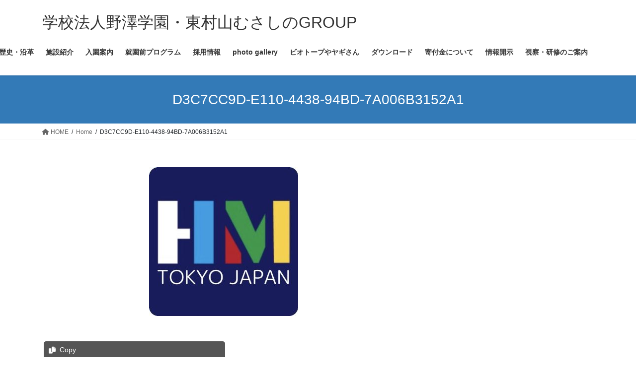

--- FILE ---
content_type: text/plain
request_url: https://www.google-analytics.com/j/collect?v=1&_v=j102&a=40090634&t=pageview&_s=1&dl=https%3A%2F%2Fmusashino-group.tokyo%2Ftop%2Fd3c7cc9d-e110-4438-94bd-7a006b3152a1%2F&ul=en-us%40posix&dt=D3C7CC9D-E110-4438-94BD-7A006B3152A1%20%7C%20%E5%AD%A6%E6%A0%A1%E6%B3%95%E4%BA%BA%E9%87%8E%E6%BE%A4%E5%AD%A6%E5%9C%92%E3%83%BB%E6%9D%B1%E6%9D%91%E5%B1%B1%E3%82%80%E3%81%95%E3%81%97%E3%81%AEGROUP&sr=1280x720&vp=1280x720&_u=IEBAAEABAAAAACAAI~&jid=1521607643&gjid=1515006469&cid=1003636551.1769793635&tid=UA-176015303-1&_gid=1030378566.1769793635&_r=1&_slc=1&z=1544074373
body_size: -452
content:
2,cG-BCQX62FQJW